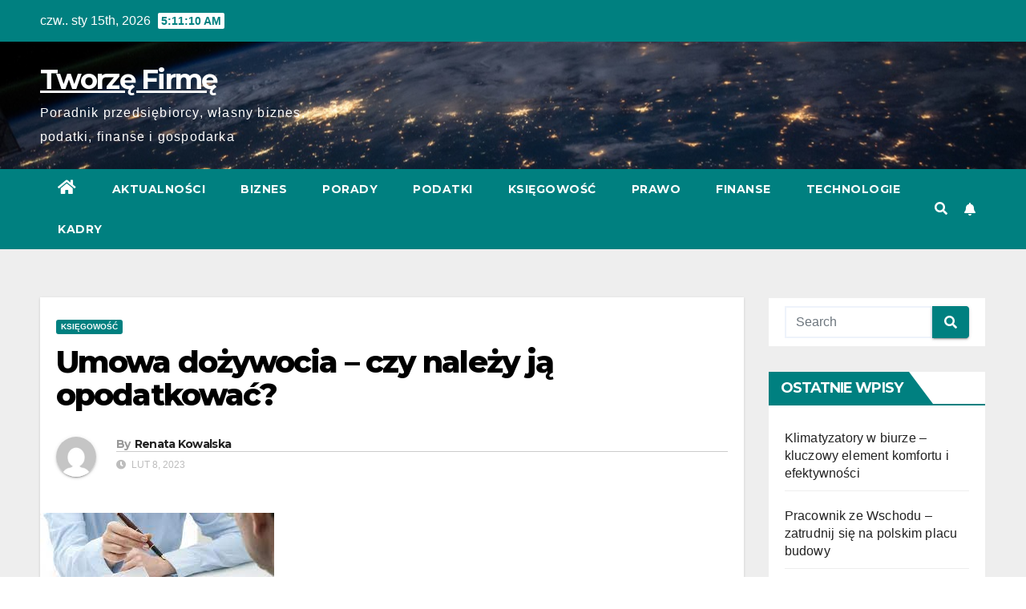

--- FILE ---
content_type: text/html; charset=UTF-8
request_url: https://tworzefirme.pl/2023/02/08/umowa-dozywocia-czy-nalezy-ja-opodatkowac/
body_size: 16399
content:
<!DOCTYPE html>
<html lang="pl-PL">
<head>
<meta charset="UTF-8">
<meta name="viewport" content="width=device-width, initial-scale=1">
<link rel="profile" href="https://gmpg.org/xfn/11">
<meta name='robots' content='index, follow, max-image-preview:large, max-snippet:-1, max-video-preview:-1' />

	<!-- This site is optimized with the Yoast SEO plugin v19.13 - https://yoast.com/wordpress/plugins/seo/ -->
	<title>Umowa dożywocia - czy należy ją opodatkować? - Tworzę Firmę</title>
	<link rel="canonical" href="https://tworzefirme.pl/2023/02/08/umowa-dozywocia-czy-nalezy-ja-opodatkowac/" />
	<meta property="og:locale" content="pl_PL" />
	<meta property="og:type" content="article" />
	<meta property="og:title" content="Umowa dożywocia - czy należy ją opodatkować? - Tworzę Firmę" />
	<meta property="og:description" content="Umowa dożywocia to umowa cywilno-prawna, w której jedna strona zobowiązuje się do oddania swojego majątku na rzecz drugiej strony w zamian za opiekę i utrzymanie w okresie dożywocia. Umowa dożywocia jest często używana w przypadku, gdy osoba starsza chce zabezpieczyć swoje potrzeby życiowe i zapewnić sobie opiekę w podeszłym wieku. W ramach umowy dożywocia osoba [&hellip;]" />
	<meta property="og:url" content="https://tworzefirme.pl/2023/02/08/umowa-dozywocia-czy-nalezy-ja-opodatkowac/" />
	<meta property="og:site_name" content="Tworzę Firmę" />
	<meta property="article:published_time" content="2023-02-08T11:13:27+00:00" />
	<meta property="article:modified_time" content="2023-02-08T11:13:29+00:00" />
	<meta property="og:image" content="https://tworzefirme.pl/wp-content/uploads/2023/01/umowa-1.jpg" />
	<meta property="og:image:width" content="292" />
	<meta property="og:image:height" content="173" />
	<meta property="og:image:type" content="image/jpeg" />
	<meta name="author" content="Renata Kowalska" />
	<meta name="twitter:card" content="summary_large_image" />
	<meta name="twitter:label1" content="Napisane przez" />
	<meta name="twitter:data1" content="Renata Kowalska" />
	<meta name="twitter:label2" content="Szacowany czas czytania" />
	<meta name="twitter:data2" content="3 minuty" />
	<script type="application/ld+json" class="yoast-schema-graph">{"@context":"https://schema.org","@graph":[{"@type":"WebPage","@id":"https://tworzefirme.pl/2023/02/08/umowa-dozywocia-czy-nalezy-ja-opodatkowac/","url":"https://tworzefirme.pl/2023/02/08/umowa-dozywocia-czy-nalezy-ja-opodatkowac/","name":"Umowa dożywocia - czy należy ją opodatkować? - Tworzę Firmę","isPartOf":{"@id":"https://tworzefirme.pl/#website"},"primaryImageOfPage":{"@id":"https://tworzefirme.pl/2023/02/08/umowa-dozywocia-czy-nalezy-ja-opodatkowac/#primaryimage"},"image":{"@id":"https://tworzefirme.pl/2023/02/08/umowa-dozywocia-czy-nalezy-ja-opodatkowac/#primaryimage"},"thumbnailUrl":"https://i0.wp.com/tworzefirme.pl/wp-content/uploads/2023/01/umowa-1.jpg?fit=292%2C173&ssl=1","datePublished":"2023-02-08T11:13:27+00:00","dateModified":"2023-02-08T11:13:29+00:00","author":{"@id":"https://tworzefirme.pl/#/schema/person/18f61b1fbeb58abad487f6cbb6774cb3"},"breadcrumb":{"@id":"https://tworzefirme.pl/2023/02/08/umowa-dozywocia-czy-nalezy-ja-opodatkowac/#breadcrumb"},"inLanguage":"pl-PL","potentialAction":[{"@type":"ReadAction","target":["https://tworzefirme.pl/2023/02/08/umowa-dozywocia-czy-nalezy-ja-opodatkowac/"]}]},{"@type":"ImageObject","inLanguage":"pl-PL","@id":"https://tworzefirme.pl/2023/02/08/umowa-dozywocia-czy-nalezy-ja-opodatkowac/#primaryimage","url":"https://i0.wp.com/tworzefirme.pl/wp-content/uploads/2023/01/umowa-1.jpg?fit=292%2C173&ssl=1","contentUrl":"https://i0.wp.com/tworzefirme.pl/wp-content/uploads/2023/01/umowa-1.jpg?fit=292%2C173&ssl=1","width":292,"height":173},{"@type":"BreadcrumbList","@id":"https://tworzefirme.pl/2023/02/08/umowa-dozywocia-czy-nalezy-ja-opodatkowac/#breadcrumb","itemListElement":[{"@type":"ListItem","position":1,"name":"Strona główna","item":"https://tworzefirme.pl/"},{"@type":"ListItem","position":2,"name":"Umowa dożywocia &#8211; czy należy ją opodatkować?"}]},{"@type":"WebSite","@id":"https://tworzefirme.pl/#website","url":"https://tworzefirme.pl/","name":"Tworzę Firmę","description":"Poradnik przedsiębiorcy, własny biznes, podatki, finanse i gospodarka","potentialAction":[{"@type":"SearchAction","target":{"@type":"EntryPoint","urlTemplate":"https://tworzefirme.pl/?s={search_term_string}"},"query-input":"required name=search_term_string"}],"inLanguage":"pl-PL"},{"@type":"Person","@id":"https://tworzefirme.pl/#/schema/person/18f61b1fbeb58abad487f6cbb6774cb3","name":"Renata Kowalska","image":{"@type":"ImageObject","inLanguage":"pl-PL","@id":"https://tworzefirme.pl/#/schema/person/image/","url":"https://secure.gravatar.com/avatar/224eaefadaa3df7e231e801e6bafc5c8?s=96&d=mm&r=g","contentUrl":"https://secure.gravatar.com/avatar/224eaefadaa3df7e231e801e6bafc5c8?s=96&d=mm&r=g","caption":"Renata Kowalska"},"sameAs":["https://tworzefirme.pl/"],"url":"https://tworzefirme.pl/author/renata-kowalska/"}]}</script>
	<!-- / Yoast SEO plugin. -->


<link rel='dns-prefetch' href='//fonts.googleapis.com' />
<link rel='dns-prefetch' href='//i0.wp.com' />
<link rel='dns-prefetch' href='//c0.wp.com' />
<link rel="alternate" type="application/rss+xml" title="Tworzę Firmę &raquo; Kanał z wpisami" href="https://tworzefirme.pl/feed/" />
<link rel="alternate" type="application/rss+xml" title="Tworzę Firmę &raquo; Kanał z komentarzami" href="https://tworzefirme.pl/comments/feed/" />
<link rel="alternate" type="application/rss+xml" title="Tworzę Firmę &raquo; Umowa dożywocia &#8211; czy należy ją opodatkować? Kanał z komentarzami" href="https://tworzefirme.pl/2023/02/08/umowa-dozywocia-czy-nalezy-ja-opodatkowac/feed/" />
<script type="text/javascript">
window._wpemojiSettings = {"baseUrl":"https:\/\/s.w.org\/images\/core\/emoji\/14.0.0\/72x72\/","ext":".png","svgUrl":"https:\/\/s.w.org\/images\/core\/emoji\/14.0.0\/svg\/","svgExt":".svg","source":{"concatemoji":"https:\/\/tworzefirme.pl\/wp-includes\/js\/wp-emoji-release.min.js?ver=6.3.2"}};
/*! This file is auto-generated */
!function(i,n){var o,s,e;function c(e){try{var t={supportTests:e,timestamp:(new Date).valueOf()};sessionStorage.setItem(o,JSON.stringify(t))}catch(e){}}function p(e,t,n){e.clearRect(0,0,e.canvas.width,e.canvas.height),e.fillText(t,0,0);var t=new Uint32Array(e.getImageData(0,0,e.canvas.width,e.canvas.height).data),r=(e.clearRect(0,0,e.canvas.width,e.canvas.height),e.fillText(n,0,0),new Uint32Array(e.getImageData(0,0,e.canvas.width,e.canvas.height).data));return t.every(function(e,t){return e===r[t]})}function u(e,t,n){switch(t){case"flag":return n(e,"\ud83c\udff3\ufe0f\u200d\u26a7\ufe0f","\ud83c\udff3\ufe0f\u200b\u26a7\ufe0f")?!1:!n(e,"\ud83c\uddfa\ud83c\uddf3","\ud83c\uddfa\u200b\ud83c\uddf3")&&!n(e,"\ud83c\udff4\udb40\udc67\udb40\udc62\udb40\udc65\udb40\udc6e\udb40\udc67\udb40\udc7f","\ud83c\udff4\u200b\udb40\udc67\u200b\udb40\udc62\u200b\udb40\udc65\u200b\udb40\udc6e\u200b\udb40\udc67\u200b\udb40\udc7f");case"emoji":return!n(e,"\ud83e\udef1\ud83c\udffb\u200d\ud83e\udef2\ud83c\udfff","\ud83e\udef1\ud83c\udffb\u200b\ud83e\udef2\ud83c\udfff")}return!1}function f(e,t,n){var r="undefined"!=typeof WorkerGlobalScope&&self instanceof WorkerGlobalScope?new OffscreenCanvas(300,150):i.createElement("canvas"),a=r.getContext("2d",{willReadFrequently:!0}),o=(a.textBaseline="top",a.font="600 32px Arial",{});return e.forEach(function(e){o[e]=t(a,e,n)}),o}function t(e){var t=i.createElement("script");t.src=e,t.defer=!0,i.head.appendChild(t)}"undefined"!=typeof Promise&&(o="wpEmojiSettingsSupports",s=["flag","emoji"],n.supports={everything:!0,everythingExceptFlag:!0},e=new Promise(function(e){i.addEventListener("DOMContentLoaded",e,{once:!0})}),new Promise(function(t){var n=function(){try{var e=JSON.parse(sessionStorage.getItem(o));if("object"==typeof e&&"number"==typeof e.timestamp&&(new Date).valueOf()<e.timestamp+604800&&"object"==typeof e.supportTests)return e.supportTests}catch(e){}return null}();if(!n){if("undefined"!=typeof Worker&&"undefined"!=typeof OffscreenCanvas&&"undefined"!=typeof URL&&URL.createObjectURL&&"undefined"!=typeof Blob)try{var e="postMessage("+f.toString()+"("+[JSON.stringify(s),u.toString(),p.toString()].join(",")+"));",r=new Blob([e],{type:"text/javascript"}),a=new Worker(URL.createObjectURL(r),{name:"wpTestEmojiSupports"});return void(a.onmessage=function(e){c(n=e.data),a.terminate(),t(n)})}catch(e){}c(n=f(s,u,p))}t(n)}).then(function(e){for(var t in e)n.supports[t]=e[t],n.supports.everything=n.supports.everything&&n.supports[t],"flag"!==t&&(n.supports.everythingExceptFlag=n.supports.everythingExceptFlag&&n.supports[t]);n.supports.everythingExceptFlag=n.supports.everythingExceptFlag&&!n.supports.flag,n.DOMReady=!1,n.readyCallback=function(){n.DOMReady=!0}}).then(function(){return e}).then(function(){var e;n.supports.everything||(n.readyCallback(),(e=n.source||{}).concatemoji?t(e.concatemoji):e.wpemoji&&e.twemoji&&(t(e.twemoji),t(e.wpemoji)))}))}((window,document),window._wpemojiSettings);
</script>
<style type="text/css">
img.wp-smiley,
img.emoji {
	display: inline !important;
	border: none !important;
	box-shadow: none !important;
	height: 1em !important;
	width: 1em !important;
	margin: 0 0.07em !important;
	vertical-align: -0.1em !important;
	background: none !important;
	padding: 0 !important;
}
</style>
	<link rel='stylesheet' id='wp-block-library-css' href='https://c0.wp.com/c/6.3.2/wp-includes/css/dist/block-library/style.min.css' type='text/css' media='all' />
<style id='wp-block-library-inline-css' type='text/css'>
.has-text-align-justify{text-align:justify;}
</style>
<link rel='stylesheet' id='mediaelement-css' href='https://c0.wp.com/c/6.3.2/wp-includes/js/mediaelement/mediaelementplayer-legacy.min.css' type='text/css' media='all' />
<link rel='stylesheet' id='wp-mediaelement-css' href='https://c0.wp.com/c/6.3.2/wp-includes/js/mediaelement/wp-mediaelement.min.css' type='text/css' media='all' />
<style id='classic-theme-styles-inline-css' type='text/css'>
/*! This file is auto-generated */
.wp-block-button__link{color:#fff;background-color:#32373c;border-radius:9999px;box-shadow:none;text-decoration:none;padding:calc(.667em + 2px) calc(1.333em + 2px);font-size:1.125em}.wp-block-file__button{background:#32373c;color:#fff;text-decoration:none}
</style>
<style id='global-styles-inline-css' type='text/css'>
body{--wp--preset--color--black: #000000;--wp--preset--color--cyan-bluish-gray: #abb8c3;--wp--preset--color--white: #ffffff;--wp--preset--color--pale-pink: #f78da7;--wp--preset--color--vivid-red: #cf2e2e;--wp--preset--color--luminous-vivid-orange: #ff6900;--wp--preset--color--luminous-vivid-amber: #fcb900;--wp--preset--color--light-green-cyan: #7bdcb5;--wp--preset--color--vivid-green-cyan: #00d084;--wp--preset--color--pale-cyan-blue: #8ed1fc;--wp--preset--color--vivid-cyan-blue: #0693e3;--wp--preset--color--vivid-purple: #9b51e0;--wp--preset--gradient--vivid-cyan-blue-to-vivid-purple: linear-gradient(135deg,rgba(6,147,227,1) 0%,rgb(155,81,224) 100%);--wp--preset--gradient--light-green-cyan-to-vivid-green-cyan: linear-gradient(135deg,rgb(122,220,180) 0%,rgb(0,208,130) 100%);--wp--preset--gradient--luminous-vivid-amber-to-luminous-vivid-orange: linear-gradient(135deg,rgba(252,185,0,1) 0%,rgba(255,105,0,1) 100%);--wp--preset--gradient--luminous-vivid-orange-to-vivid-red: linear-gradient(135deg,rgba(255,105,0,1) 0%,rgb(207,46,46) 100%);--wp--preset--gradient--very-light-gray-to-cyan-bluish-gray: linear-gradient(135deg,rgb(238,238,238) 0%,rgb(169,184,195) 100%);--wp--preset--gradient--cool-to-warm-spectrum: linear-gradient(135deg,rgb(74,234,220) 0%,rgb(151,120,209) 20%,rgb(207,42,186) 40%,rgb(238,44,130) 60%,rgb(251,105,98) 80%,rgb(254,248,76) 100%);--wp--preset--gradient--blush-light-purple: linear-gradient(135deg,rgb(255,206,236) 0%,rgb(152,150,240) 100%);--wp--preset--gradient--blush-bordeaux: linear-gradient(135deg,rgb(254,205,165) 0%,rgb(254,45,45) 50%,rgb(107,0,62) 100%);--wp--preset--gradient--luminous-dusk: linear-gradient(135deg,rgb(255,203,112) 0%,rgb(199,81,192) 50%,rgb(65,88,208) 100%);--wp--preset--gradient--pale-ocean: linear-gradient(135deg,rgb(255,245,203) 0%,rgb(182,227,212) 50%,rgb(51,167,181) 100%);--wp--preset--gradient--electric-grass: linear-gradient(135deg,rgb(202,248,128) 0%,rgb(113,206,126) 100%);--wp--preset--gradient--midnight: linear-gradient(135deg,rgb(2,3,129) 0%,rgb(40,116,252) 100%);--wp--preset--font-size--small: 13px;--wp--preset--font-size--medium: 20px;--wp--preset--font-size--large: 36px;--wp--preset--font-size--x-large: 42px;--wp--preset--spacing--20: 0.44rem;--wp--preset--spacing--30: 0.67rem;--wp--preset--spacing--40: 1rem;--wp--preset--spacing--50: 1.5rem;--wp--preset--spacing--60: 2.25rem;--wp--preset--spacing--70: 3.38rem;--wp--preset--spacing--80: 5.06rem;--wp--preset--shadow--natural: 6px 6px 9px rgba(0, 0, 0, 0.2);--wp--preset--shadow--deep: 12px 12px 50px rgba(0, 0, 0, 0.4);--wp--preset--shadow--sharp: 6px 6px 0px rgba(0, 0, 0, 0.2);--wp--preset--shadow--outlined: 6px 6px 0px -3px rgba(255, 255, 255, 1), 6px 6px rgba(0, 0, 0, 1);--wp--preset--shadow--crisp: 6px 6px 0px rgba(0, 0, 0, 1);}:where(.is-layout-flex){gap: 0.5em;}:where(.is-layout-grid){gap: 0.5em;}body .is-layout-flow > .alignleft{float: left;margin-inline-start: 0;margin-inline-end: 2em;}body .is-layout-flow > .alignright{float: right;margin-inline-start: 2em;margin-inline-end: 0;}body .is-layout-flow > .aligncenter{margin-left: auto !important;margin-right: auto !important;}body .is-layout-constrained > .alignleft{float: left;margin-inline-start: 0;margin-inline-end: 2em;}body .is-layout-constrained > .alignright{float: right;margin-inline-start: 2em;margin-inline-end: 0;}body .is-layout-constrained > .aligncenter{margin-left: auto !important;margin-right: auto !important;}body .is-layout-constrained > :where(:not(.alignleft):not(.alignright):not(.alignfull)){max-width: var(--wp--style--global--content-size);margin-left: auto !important;margin-right: auto !important;}body .is-layout-constrained > .alignwide{max-width: var(--wp--style--global--wide-size);}body .is-layout-flex{display: flex;}body .is-layout-flex{flex-wrap: wrap;align-items: center;}body .is-layout-flex > *{margin: 0;}body .is-layout-grid{display: grid;}body .is-layout-grid > *{margin: 0;}:where(.wp-block-columns.is-layout-flex){gap: 2em;}:where(.wp-block-columns.is-layout-grid){gap: 2em;}:where(.wp-block-post-template.is-layout-flex){gap: 1.25em;}:where(.wp-block-post-template.is-layout-grid){gap: 1.25em;}.has-black-color{color: var(--wp--preset--color--black) !important;}.has-cyan-bluish-gray-color{color: var(--wp--preset--color--cyan-bluish-gray) !important;}.has-white-color{color: var(--wp--preset--color--white) !important;}.has-pale-pink-color{color: var(--wp--preset--color--pale-pink) !important;}.has-vivid-red-color{color: var(--wp--preset--color--vivid-red) !important;}.has-luminous-vivid-orange-color{color: var(--wp--preset--color--luminous-vivid-orange) !important;}.has-luminous-vivid-amber-color{color: var(--wp--preset--color--luminous-vivid-amber) !important;}.has-light-green-cyan-color{color: var(--wp--preset--color--light-green-cyan) !important;}.has-vivid-green-cyan-color{color: var(--wp--preset--color--vivid-green-cyan) !important;}.has-pale-cyan-blue-color{color: var(--wp--preset--color--pale-cyan-blue) !important;}.has-vivid-cyan-blue-color{color: var(--wp--preset--color--vivid-cyan-blue) !important;}.has-vivid-purple-color{color: var(--wp--preset--color--vivid-purple) !important;}.has-black-background-color{background-color: var(--wp--preset--color--black) !important;}.has-cyan-bluish-gray-background-color{background-color: var(--wp--preset--color--cyan-bluish-gray) !important;}.has-white-background-color{background-color: var(--wp--preset--color--white) !important;}.has-pale-pink-background-color{background-color: var(--wp--preset--color--pale-pink) !important;}.has-vivid-red-background-color{background-color: var(--wp--preset--color--vivid-red) !important;}.has-luminous-vivid-orange-background-color{background-color: var(--wp--preset--color--luminous-vivid-orange) !important;}.has-luminous-vivid-amber-background-color{background-color: var(--wp--preset--color--luminous-vivid-amber) !important;}.has-light-green-cyan-background-color{background-color: var(--wp--preset--color--light-green-cyan) !important;}.has-vivid-green-cyan-background-color{background-color: var(--wp--preset--color--vivid-green-cyan) !important;}.has-pale-cyan-blue-background-color{background-color: var(--wp--preset--color--pale-cyan-blue) !important;}.has-vivid-cyan-blue-background-color{background-color: var(--wp--preset--color--vivid-cyan-blue) !important;}.has-vivid-purple-background-color{background-color: var(--wp--preset--color--vivid-purple) !important;}.has-black-border-color{border-color: var(--wp--preset--color--black) !important;}.has-cyan-bluish-gray-border-color{border-color: var(--wp--preset--color--cyan-bluish-gray) !important;}.has-white-border-color{border-color: var(--wp--preset--color--white) !important;}.has-pale-pink-border-color{border-color: var(--wp--preset--color--pale-pink) !important;}.has-vivid-red-border-color{border-color: var(--wp--preset--color--vivid-red) !important;}.has-luminous-vivid-orange-border-color{border-color: var(--wp--preset--color--luminous-vivid-orange) !important;}.has-luminous-vivid-amber-border-color{border-color: var(--wp--preset--color--luminous-vivid-amber) !important;}.has-light-green-cyan-border-color{border-color: var(--wp--preset--color--light-green-cyan) !important;}.has-vivid-green-cyan-border-color{border-color: var(--wp--preset--color--vivid-green-cyan) !important;}.has-pale-cyan-blue-border-color{border-color: var(--wp--preset--color--pale-cyan-blue) !important;}.has-vivid-cyan-blue-border-color{border-color: var(--wp--preset--color--vivid-cyan-blue) !important;}.has-vivid-purple-border-color{border-color: var(--wp--preset--color--vivid-purple) !important;}.has-vivid-cyan-blue-to-vivid-purple-gradient-background{background: var(--wp--preset--gradient--vivid-cyan-blue-to-vivid-purple) !important;}.has-light-green-cyan-to-vivid-green-cyan-gradient-background{background: var(--wp--preset--gradient--light-green-cyan-to-vivid-green-cyan) !important;}.has-luminous-vivid-amber-to-luminous-vivid-orange-gradient-background{background: var(--wp--preset--gradient--luminous-vivid-amber-to-luminous-vivid-orange) !important;}.has-luminous-vivid-orange-to-vivid-red-gradient-background{background: var(--wp--preset--gradient--luminous-vivid-orange-to-vivid-red) !important;}.has-very-light-gray-to-cyan-bluish-gray-gradient-background{background: var(--wp--preset--gradient--very-light-gray-to-cyan-bluish-gray) !important;}.has-cool-to-warm-spectrum-gradient-background{background: var(--wp--preset--gradient--cool-to-warm-spectrum) !important;}.has-blush-light-purple-gradient-background{background: var(--wp--preset--gradient--blush-light-purple) !important;}.has-blush-bordeaux-gradient-background{background: var(--wp--preset--gradient--blush-bordeaux) !important;}.has-luminous-dusk-gradient-background{background: var(--wp--preset--gradient--luminous-dusk) !important;}.has-pale-ocean-gradient-background{background: var(--wp--preset--gradient--pale-ocean) !important;}.has-electric-grass-gradient-background{background: var(--wp--preset--gradient--electric-grass) !important;}.has-midnight-gradient-background{background: var(--wp--preset--gradient--midnight) !important;}.has-small-font-size{font-size: var(--wp--preset--font-size--small) !important;}.has-medium-font-size{font-size: var(--wp--preset--font-size--medium) !important;}.has-large-font-size{font-size: var(--wp--preset--font-size--large) !important;}.has-x-large-font-size{font-size: var(--wp--preset--font-size--x-large) !important;}
.wp-block-navigation a:where(:not(.wp-element-button)){color: inherit;}
:where(.wp-block-post-template.is-layout-flex){gap: 1.25em;}:where(.wp-block-post-template.is-layout-grid){gap: 1.25em;}
:where(.wp-block-columns.is-layout-flex){gap: 2em;}:where(.wp-block-columns.is-layout-grid){gap: 2em;}
.wp-block-pullquote{font-size: 1.5em;line-height: 1.6;}
</style>
<link rel='stylesheet' id='newsup-fonts-css' href='//fonts.googleapis.com/css?family=Montserrat%3A400%2C500%2C700%2C800%7CWork%2BSans%3A300%2C400%2C500%2C600%2C700%2C800%2C900%26display%3Dswap&#038;subset=latin%2Clatin-ext' type='text/css' media='all' />
<link rel='stylesheet' id='bootstrap-css' href='https://tworzefirme.pl/wp-content/themes/newsup/css/bootstrap.css?ver=6.3.2' type='text/css' media='all' />
<link rel='stylesheet' id='newsup-style-css' href='https://tworzefirme.pl/wp-content/themes/newspaperex/style.css?ver=6.3.2' type='text/css' media='all' />
<link rel='stylesheet' id='font-awesome-5-all-css' href='https://tworzefirme.pl/wp-content/themes/newsup/css/font-awesome/css/all.min.css?ver=6.3.2' type='text/css' media='all' />
<link rel='stylesheet' id='font-awesome-4-shim-css' href='https://tworzefirme.pl/wp-content/themes/newsup/css/font-awesome/css/v4-shims.min.css?ver=6.3.2' type='text/css' media='all' />
<link rel='stylesheet' id='owl-carousel-css' href='https://tworzefirme.pl/wp-content/themes/newsup/css/owl.carousel.css?ver=6.3.2' type='text/css' media='all' />
<link rel='stylesheet' id='smartmenus-css' href='https://tworzefirme.pl/wp-content/themes/newsup/css/jquery.smartmenus.bootstrap.css?ver=6.3.2' type='text/css' media='all' />
<link rel='stylesheet' id='newsup-style-parent-css' href='https://tworzefirme.pl/wp-content/themes/newsup/style.css?ver=6.3.2' type='text/css' media='all' />
<link rel='stylesheet' id='newspaperex-style-css' href='https://tworzefirme.pl/wp-content/themes/newspaperex/style.css?ver=1.0' type='text/css' media='all' />
<link rel='stylesheet' id='newspaperex-default-css-css' href='https://tworzefirme.pl/wp-content/themes/newspaperex/css/colors/default.css?ver=6.3.2' type='text/css' media='all' />
<link rel='stylesheet' id='jetpack_css-css' href='https://c0.wp.com/p/jetpack/11.6.1/css/jetpack.css' type='text/css' media='all' />
<script type='text/javascript' id='jetpack_related-posts-js-extra'>
/* <![CDATA[ */
var related_posts_js_options = {"post_heading":"h4"};
/* ]]> */
</script>
<script type='text/javascript' src='https://c0.wp.com/p/jetpack/11.6.1/_inc/build/related-posts/related-posts.min.js' id='jetpack_related-posts-js'></script>
<script type='text/javascript' src='https://c0.wp.com/c/6.3.2/wp-includes/js/jquery/jquery.min.js' id='jquery-core-js'></script>
<script type='text/javascript' src='https://c0.wp.com/c/6.3.2/wp-includes/js/jquery/jquery-migrate.min.js' id='jquery-migrate-js'></script>
<script type='text/javascript' src='https://tworzefirme.pl/wp-content/themes/newsup/js/navigation.js?ver=6.3.2' id='newsup-navigation-js'></script>
<script type='text/javascript' src='https://tworzefirme.pl/wp-content/themes/newsup/js/bootstrap.js?ver=6.3.2' id='bootstrap-js'></script>
<script type='text/javascript' src='https://tworzefirme.pl/wp-content/themes/newsup/js/owl.carousel.min.js?ver=6.3.2' id='owl-carousel-min-js'></script>
<script type='text/javascript' src='https://tworzefirme.pl/wp-content/themes/newsup/js/jquery.smartmenus.js?ver=6.3.2' id='smartmenus-js-js'></script>
<script type='text/javascript' src='https://tworzefirme.pl/wp-content/themes/newsup/js/jquery.smartmenus.bootstrap.js?ver=6.3.2' id='bootstrap-smartmenus-js-js'></script>
<script type='text/javascript' src='https://tworzefirme.pl/wp-content/themes/newsup/js/jquery.marquee.js?ver=6.3.2' id='newsup-marquee-js-js'></script>
<script type='text/javascript' src='https://tworzefirme.pl/wp-content/themes/newsup/js/main.js?ver=6.3.2' id='newsup-main-js-js'></script>
<link rel="https://api.w.org/" href="https://tworzefirme.pl/wp-json/" /><link rel="alternate" type="application/json" href="https://tworzefirme.pl/wp-json/wp/v2/posts/2862" /><link rel="EditURI" type="application/rsd+xml" title="RSD" href="https://tworzefirme.pl/xmlrpc.php?rsd" />
<meta name="generator" content="WordPress 6.3.2" />
<link rel='shortlink' href='https://tworzefirme.pl/?p=2862' />
<link rel="alternate" type="application/json+oembed" href="https://tworzefirme.pl/wp-json/oembed/1.0/embed?url=https%3A%2F%2Ftworzefirme.pl%2F2023%2F02%2F08%2Fumowa-dozywocia-czy-nalezy-ja-opodatkowac%2F" />
<link rel="alternate" type="text/xml+oembed" href="https://tworzefirme.pl/wp-json/oembed/1.0/embed?url=https%3A%2F%2Ftworzefirme.pl%2F2023%2F02%2F08%2Fumowa-dozywocia-czy-nalezy-ja-opodatkowac%2F&#038;format=xml" />
<!-- Google tag (gtag.js) -->
<script async src="https://www.googletagmanager.com/gtag/js?id=G-NKPWMDTE7X"></script>
<script>
  window.dataLayer = window.dataLayer || [];
  function gtag(){dataLayer.push(arguments);}
  gtag('js', new Date());

  gtag('config', 'G-NKPWMDTE7X');
</script>	<style>img#wpstats{display:none}</style>
		<link rel="pingback" href="https://tworzefirme.pl/xmlrpc.php"><style type="text/css" id="custom-background-css">
    .wrapper { background-color: #eee; }
</style>
<style type="text/css">.recentcomments a{display:inline !important;padding:0 !important;margin:0 !important;}</style><meta name="redi-version" content="1.1.3" />    <style type="text/css">
            body .site-title a,
        body .site-description {
            color: ##143745;
        }

        .site-branding-text .site-title a {
                font-size: px;
            }

            @media only screen and (max-width: 640px) {
                .site-branding-text .site-title a {
                    font-size: 40px;

                }
            }

            @media only screen and (max-width: 375px) {
                .site-branding-text .site-title a {
                    font-size: 32px;

                }
            }

        </style>
    <link rel="icon" href="https://i0.wp.com/tworzefirme.pl/wp-content/uploads/2023/01/cropped-tworzefirme.pl-logo.jpg?fit=32%2C32&#038;ssl=1" sizes="32x32" />
<link rel="icon" href="https://i0.wp.com/tworzefirme.pl/wp-content/uploads/2023/01/cropped-tworzefirme.pl-logo.jpg?fit=192%2C192&#038;ssl=1" sizes="192x192" />
<link rel="apple-touch-icon" href="https://i0.wp.com/tworzefirme.pl/wp-content/uploads/2023/01/cropped-tworzefirme.pl-logo.jpg?fit=180%2C180&#038;ssl=1" />
<meta name="msapplication-TileImage" content="https://i0.wp.com/tworzefirme.pl/wp-content/uploads/2023/01/cropped-tworzefirme.pl-logo.jpg?fit=270%2C270&#038;ssl=1" />
</head>
<body class="post-template-default single single-post postid-2862 single-format-standard wp-embed-responsive  ta-hide-date-author-in-list" >
<div id="page" class="site">
<a class="skip-link screen-reader-text" href="#content">
Skip to content</a>
    <div class="wrapper" id="custom-background-css">
        <header class="mg-headwidget">
            <!--==================== TOP BAR ====================-->
            <div class="mg-head-detail hidden-xs">
    <div class="container-fluid">
        <div class="row">
                        <div class="col-md-6 col-xs-12">
                <ul class="info-left">
                            <li>czw.. sty 15th, 2026             <span  id="time" class="time"></span>
                    
        </li>
                    </ul>

                           </div>


                        <div class="col-md-6 col-xs-12">
                <ul class="mg-social info-right">
                    
                                                                                                                                      
                                      </ul>
            </div>
                    </div>
    </div>
</div>
            <div class="clearfix"></div>
                        <div class="mg-nav-widget-area-back" style='background-image: url("https://tworzefirme.pl/wp-content/themes/newspaperex/images/head-back.jpg" );'>
                        <div class="overlay">
              <div class="inner"  style="background-color:;" > 
                <div class="container-fluid">
                    <div class="mg-nav-widget-area">
                        <div class="row align-items-center">
                                                        <div class="col-md-4 col-sm-4">
                                                              <div class="navbar-header">
                                 <div class="site-branding-text">                                <p class="site-title"> <a href="https://tworzefirme.pl/" rel="home">Tworzę Firmę</a></p>
                                                                <p class="site-description">Poradnik przedsiębiorcy, własny biznes, podatki, finanse i gospodarka</p>
                                </div>
                                                              </div>
                            </div>
                                                   </div>
                    </div>
                </div>
              </div>
              </div>
          </div>
    <div class="mg-menu-full">
      <nav class="navbar navbar-expand-lg navbar-wp">
        <div class="container-fluid flex-row">
          <!-- Right nav -->
              <div class="m-header pl-3 ml-auto my-2 my-lg-0 position-relative align-items-center">
                                    <a class="mobilehomebtn" href="https://tworzefirme.pl"><span class="fa fa-home"></span></a>
                  
                                    <!-- Search -->
                  <div class="dropdown ml-auto show mg-search-box pr-3">
                      <a class="dropdown-toggle msearch ml-auto" href="#" role="button" id="dropdownMenuLink" data-toggle="dropdown" aria-haspopup="true" aria-expanded="false">
                          <i class="fa fa-search"></i>
                      </a>
                      <div class="dropdown-menu searchinner" aria-labelledby="dropdownMenuLink">
                        <form role="search" method="get" id="searchform" action="https://tworzefirme.pl/">
  <div class="input-group">
    <input type="search" class="form-control" placeholder="Search" value="" name="s" />
    <span class="input-group-btn btn-default">
    <button type="submit" class="btn"> <i class="fas fa-search"></i> </button>
    </span> </div>
</form>                      </div>
                  </div>
                    <!-- /Search -->
                                    <!-- Subscribe Button -->
                  <a href="#"  target="_blank"   class="btn-bell btn-theme mx-2"><i class="fa fa-bell"></i></a>
                <!-- /Subscribe Button -->
                                    <!-- navbar-toggle -->
                  <button class="navbar-toggler" type="button" data-toggle="collapse" data-target="#navbar-wp" aria-controls="navbarSupportedContent" aria-expanded="false" aria-label="Toggle navigation">
                    <i class="fa fa-bars"></i>
                  </button>
                  <!-- /navbar-toggle -->
              </div>
              <!-- /Right nav --> 
    
            <div class="collapse navbar-collapse" id="navbar-wp">
              <div class="d-md-block">
            <ul id="menu-menu-glowne-pl" class="nav navbar-nav mr-auto"><li class="active home"><a class="homebtn" href="https://tworzefirme.pl"><span class='fas fa-home'></span></a></li><li id="menu-item-305" class="menu-item menu-item-type-taxonomy menu-item-object-category menu-item-305"><a class="nav-link" title="Aktualności" href="https://tworzefirme.pl/category/aktualnosci/">Aktualności</a></li>
<li id="menu-item-306" class="menu-item menu-item-type-taxonomy menu-item-object-category menu-item-306"><a class="nav-link" title="Biznes" href="https://tworzefirme.pl/category/biznes/">Biznes</a></li>
<li id="menu-item-307" class="menu-item menu-item-type-taxonomy menu-item-object-category menu-item-307"><a class="nav-link" title="Porady" href="https://tworzefirme.pl/category/porady/">Porady</a></li>
<li id="menu-item-308" class="menu-item menu-item-type-taxonomy menu-item-object-category menu-item-308"><a class="nav-link" title="Podatki" href="https://tworzefirme.pl/category/podatki/">Podatki</a></li>
<li id="menu-item-309" class="menu-item menu-item-type-taxonomy menu-item-object-category current-post-ancestor current-menu-parent current-post-parent menu-item-309"><a class="nav-link" title="Księgowość" href="https://tworzefirme.pl/category/ksiegowosc/">Księgowość</a></li>
<li id="menu-item-310" class="menu-item menu-item-type-taxonomy menu-item-object-category menu-item-310"><a class="nav-link" title="Prawo" href="https://tworzefirme.pl/category/prawo/">Prawo</a></li>
<li id="menu-item-311" class="menu-item menu-item-type-taxonomy menu-item-object-category menu-item-311"><a class="nav-link" title="Finanse" href="https://tworzefirme.pl/category/finanse/">Finanse</a></li>
<li id="menu-item-312" class="menu-item menu-item-type-taxonomy menu-item-object-category menu-item-312"><a class="nav-link" title="Technologie" href="https://tworzefirme.pl/category/technologie/">Technologie</a></li>
<li id="menu-item-313" class="menu-item menu-item-type-taxonomy menu-item-object-category menu-item-313"><a class="nav-link" title="Kadry" href="https://tworzefirme.pl/category/kadry/">Kadry</a></li>
</ul>          </div>    
            </div>

          <!-- Right nav -->
              <div class="d-none d-lg-block pl-3 ml-auto my-2 my-lg-0 position-relative align-items-center">
                                  <!-- Search -->
                  <div class="dropdown show mg-search-box pr-2">
                      <a class="dropdown-toggle msearch ml-auto" href="#" role="button" id="dropdownMenuLink" data-toggle="dropdown" aria-haspopup="true" aria-expanded="false">
                          <i class="fa fa-search"></i>
                      </a>
                      <div class="dropdown-menu searchinner" aria-labelledby="dropdownMenuLink">
                        <form role="search" method="get" id="searchform" action="https://tworzefirme.pl/">
  <div class="input-group">
    <input type="search" class="form-control" placeholder="Search" value="" name="s" />
    <span class="input-group-btn btn-default">
    <button type="submit" class="btn"> <i class="fas fa-search"></i> </button>
    </span> </div>
</form>                      </div>
                  </div>
              </div>
              <!-- /Search -->
                            <!-- Subscribe Button -->
                <a href="#"  target="_blank"   class="btn-bell btn-theme d-none d-lg-block mx-2"><i class="fa fa-bell"></i></a>
              <!-- /Subscribe Button -->
                            <!-- /Right nav -->  
          </div>
      </nav> <!-- /Navigation -->
    </div>
</header>
<div class="clearfix"></div>
 <!-- =========================
     Page Content Section      
============================== -->
<main id="content">
    <!--container-->
    <div class="container-fluid">
      <!--row-->
      <div class="row">
        <!--col-md-->
                                                <div class="col-md-9">
                    		                  <div class="mg-blog-post-box"> 
              <div class="mg-header">
                                <div class="mg-blog-category"> 
                      <a class="newsup-categories category-color-1" href="https://tworzefirme.pl/category/ksiegowosc/" alt="View all posts in Księgowość"> 
                                 Księgowość
                             </a>                </div>
                                <h1 class="title single"> <a title="Permalink to: Umowa dożywocia &#8211; czy należy ją opodatkować?">
                  Umowa dożywocia &#8211; czy należy ją opodatkować?</a>
                </h1>

                <div class="media mg-info-author-block"> 
                                    <a class="mg-author-pic" href="https://tworzefirme.pl/author/renata-kowalska/"> <img alt='' src='https://secure.gravatar.com/avatar/224eaefadaa3df7e231e801e6bafc5c8?s=150&#038;d=mm&#038;r=g' srcset='https://secure.gravatar.com/avatar/224eaefadaa3df7e231e801e6bafc5c8?s=300&#038;d=mm&#038;r=g 2x' class='avatar avatar-150 photo' height='150' width='150' loading='lazy' decoding='async'/> </a>
                                  <div class="media-body">
                                        <h4 class="media-heading"><span>By</span><a href="https://tworzefirme.pl/author/renata-kowalska/">Renata Kowalska</a></h4>
                                                            <span class="mg-blog-date"><i class="fas fa-clock"></i> 
                      lut 8, 2023</span>
                                      </div>
                </div>
              </div>
              <img width="292" height="173" src="https://tworzefirme.pl/wp-content/uploads/2023/01/umowa-1.jpg" class="img-fluid wp-post-image" alt="" decoding="async" fetchpriority="high" />              <article class="small single">
                
<p>Umowa dożywocia to umowa cywilno-prawna, w której jedna strona zobowiązuje się do oddania swojego majątku na rzecz drugiej strony w zamian za opiekę i utrzymanie w okresie dożywocia. Umowa dożywocia jest często używana w przypadku, gdy osoba starsza chce zabezpieczyć swoje potrzeby życiowe i zapewnić sobie opiekę w podeszłym wieku. W ramach umowy dożywocia osoba starsza oddaje swój majątek na rzecz opiekuna w zamian za zobowiązanie do zapewnienia mu mieszkania, wyżywienia i opieki medycznej przez resztę życia.</p>



<p>Warto zauważyć, że umowa dożywocia jest umową, która podlega szczególnej regulacji prawnej i wymaga formalnego potwierdzenia, aby była ważna i miała moc prawną. Warto skonsultować się z prawnikiem, aby upewnić się, że umowa jest zgodna z prawem i odpowiada potrzebom i interesom stron.</p>



<div class="wp-block-columns is-layout-flex wp-container-5 wp-block-columns-is-layout-flex">
<div class="wp-block-column is-layout-flow wp-block-column-is-layout-flow">
<h2 class="wp-block-heading">Strony naszych partnerów:</h2>



<div class="wp-block-columns is-layout-flex wp-container-3 wp-block-columns-is-layout-flex">
<div class="wp-block-column is-layout-flow wp-block-column-is-layout-flow">
<h4 class="wp-block-heading"><a href="https://clockwork-poznan.pl/">Wirtualne Biuro Poznań</a></h4>



<p><a href="https://wirtualnebiuropoznan.pl/"><strong>Wirtualne Biuro Poznań</strong></a></p>



<p><strong><a href="https://coworkingrynek28.pl/wirtualne-biuro/">Wirtualne Biuro Kraków</a></strong></p>



<h4 class="wp-block-heading"><a href="https://krakow.coworking-centrum.pl/">Wirtualne Biuro Kraków</a></h4>



<h4 class="wp-block-heading"><a href="https://wirtualnebiurowroclaw.pl/">Wirtualne Biuro Wrocław</a></h4>
</div>



<div class="wp-block-column is-layout-flow wp-block-column-is-layout-flow">
<h4 class="wp-block-heading"><a href="https://clockwork-poznan.pl/coworking-poznan/">Coworking Poznań</a></h4>



<p><strong><a href="https://wirtualnebiuropoznan.pl/coworking/">Coworking Poznań</a></strong></p>



<p><a href="https://coworkingrynek28.pl/"><strong>Coworking Kraków</strong></a></p>



<h4 class="wp-block-heading"><a href="https://krakow.coworking-centrum.pl/coworking-krakow/">Coworking Kraków</a></h4>



<h4 class="wp-block-heading"><a href="https://wirtualnebiurowroclaw.pl/coworking-wroclaw/">Coworking Wrocław</a></h4>
</div>
</div>
</div>
</div>

<div id='jp-relatedposts' class='jp-relatedposts' >
	<h3 class="jp-relatedposts-headline"><em>Related</em></h3>
</div>



<h2 class="wp-block-heading">Zasady</h2>



<p>Zasady umowy dożywocia są regulowane przez prawo cywilne i niektóre przepisy specjalne. Oto niektóre z najważniejszych zasad umowy dożywocia:</p>



<ol>
<li>Formalności: Umowa dożywocia musi być zawarta w formie pisemnej i opatrzona czytelnym podpisem obu stron.</li>



<li>Wzajemne zobowiązania: Umowa dożywocia powinna wyraźnie określać wzajemne zobowiązania stron, takie jak obowiązek zapewnienia opieki i utrzymania oraz obowiązek przekazania i zachowania majątku.</li>



<li>Prawa własności: Umowa dożywocia powinna precyzyjnie określać, kto jest właścicielem majątku i jakie są jego prawa i obowiązki.</li>



<li>Zmiany: Umowa dożywocia może być modyfikowana tylko w formie pisemnej i za zgodą obu stron.</li>



<li>Konsekwencje niewykonania: Umowa dożywocia powinna wyraźnie określać konsekwencje niewykonania zobowiązań przez jedną ze stron.</li>



<li>Obowiązek rezygnacji: Umowa dożywocia powinna zawierać postanowienie, że w razie śmierci opiekuna, właściciel majątku jest zobowiązany do rezygnacji z jego własności.</li>
</ol>



<p>Warto zauważyć, że zasady umowy dożywocia mogą różnić się w zależności od kraju i regionu, w którym jest zawierana. Dlatego ważne jest, aby skonsultować się z prawnikiem przed podpisaniem umowy, aby upewnić się, że jest ona zgodna z prawem i odpowiada potrzebom i interesom stron.</p>



<h2 class="wp-block-heading">Opodatkowanie</h2>



<p>Tak, umowy dożywocia są opodatkowane. W Polsce podlegają one opodatkowaniu podatkiem od dochodów osobistych na zasadach określonych w ustawie o podatku dochodowym od osób fizycznych. Wysokość podatku zależy od dochodu uzyskanego w wyniku umowy dożywocia oraz od ogólnej sytuacji finansowej i podatkowej osoby, która ją zawiera.</p>

<div id='jp-relatedposts' class='jp-relatedposts' >
	<h3 class="jp-relatedposts-headline"><em>Related</em></h3>
</div>                                                     <script>
    function pinIt()
    {
      var e = document.createElement('script');
      e.setAttribute('type','text/javascript');
      e.setAttribute('charset','UTF-8');
      e.setAttribute('src','https://assets.pinterest.com/js/pinmarklet.js?r='+Math.random()*99999999);
      document.body.appendChild(e);
    }
    </script>
                     <div class="post-share">
                          <div class="post-share-icons cf">
                           
                              <a href="https://www.facebook.com/sharer.php?u=https%3A%2F%2Ftworzefirme.pl%2F2023%2F02%2F08%2Fumowa-dozywocia-czy-nalezy-ja-opodatkowac%2F" class="link facebook" target="_blank" >
                                <i class="fab fa-facebook"></i></a>
                            
            
                              <a href="http://twitter.com/share?url=https%3A%2F%2Ftworzefirme.pl%2F2023%2F02%2F08%2Fumowa-dozywocia-czy-nalezy-ja-opodatkowac%2F&#038;text=Umowa%20do%C5%BCywocia%20%E2%80%93%20czy%20nale%C5%BCy%20j%C4%85%20opodatkowa%C4%87%3F" class="link twitter" target="_blank">
                                <i class="fab fa-twitter"></i></a>
            
                              <a href="mailto:?subject=Umowa%20dożywocia%20%26#8211;%20czy%20należy%20ją%20opodatkować?&#038;body=https%3A%2F%2Ftworzefirme.pl%2F2023%2F02%2F08%2Fumowa-dozywocia-czy-nalezy-ja-opodatkowac%2F" class="link email" target="_blank" >
                                <i class="fas fa-envelope"></i></a>


                              <a href="https://www.linkedin.com/sharing/share-offsite/?url=https%3A%2F%2Ftworzefirme.pl%2F2023%2F02%2F08%2Fumowa-dozywocia-czy-nalezy-ja-opodatkowac%2F&#038;title=Umowa%20do%C5%BCywocia%20%E2%80%93%20czy%20nale%C5%BCy%20j%C4%85%20opodatkowa%C4%87%3F" class="link linkedin" target="_blank" >
                                <i class="fab fa-linkedin"></i></a>

                             <a href="https://telegram.me/share/url?url=https%3A%2F%2Ftworzefirme.pl%2F2023%2F02%2F08%2Fumowa-dozywocia-czy-nalezy-ja-opodatkowac%2F&#038;text&#038;title=Umowa%20do%C5%BCywocia%20%E2%80%93%20czy%20nale%C5%BCy%20j%C4%85%20opodatkowa%C4%87%3F" class="link telegram" target="_blank" >
                                <i class="fab fa-telegram"></i></a>

                              <a href="javascript:pinIt();" class="link pinterest"><i class="fab fa-pinterest"></i></a>    
                          </div>
                    </div>

                <div class="clearfix mb-3"></div>
                
	<nav class="navigation post-navigation" aria-label="Wpisy">
		<h2 class="screen-reader-text">Nawigacja wpisu</h2>
		<div class="nav-links"><div class="nav-previous"><a href="https://tworzefirme.pl/2023/02/08/konsekwencje-niezlozenia-sprawozdania-finansowego/" rel="prev">Konsekwencje niezlożenia sprawozdania finansowego <div class="fa fa-angle-double-right"></div><span></span></a></div><div class="nav-next"><a href="https://tworzefirme.pl/2023/02/08/centralny-rejestr-faktur-czym-jest-i-jakie-ma-zadanie/" rel="next"><div class="fa fa-angle-double-left"></div><span></span> Centralny rejestr faktur &#8211; czym jest i jakie ma zadanie?</a></div></div>
	</nav>                          </article>
            </div>
		                 <div class="media mg-info-author-block">
            <a class="mg-author-pic" href="https://tworzefirme.pl/author/renata-kowalska/"><img alt='' src='https://secure.gravatar.com/avatar/224eaefadaa3df7e231e801e6bafc5c8?s=150&#038;d=mm&#038;r=g' srcset='https://secure.gravatar.com/avatar/224eaefadaa3df7e231e801e6bafc5c8?s=300&#038;d=mm&#038;r=g 2x' class='avatar avatar-150 photo' height='150' width='150' loading='lazy' decoding='async'/></a>
                <div class="media-body">
                  <h4 class="media-heading">By <a href ="https://tworzefirme.pl/author/renata-kowalska/">Renata Kowalska</a></h4>
                  <p></p>
                </div>
            </div>
                          <div class="mg-featured-slider p-3 mb-4">
                        <!--Start mg-realated-slider -->
                        <div class="mg-sec-title">
                            <!-- mg-sec-title -->
                                                        <h4>Related Post</h4>
                        </div>
                        <!-- // mg-sec-title -->
                           <div class="row">
                                <!-- featured_post -->
                                                                      <!-- blog -->
                                  <div class="col-md-4">
                                    <div class="mg-blog-post-3 minh back-img" 
                                                                        style="background-image: url('https://tworzefirme.pl/wp-content/uploads/2023/01/faktura-rachunek.jpg');" >
                                      <div class="mg-blog-inner">
                                                                                      <div class="mg-blog-category"> <a class="newsup-categories category-color-1" href="https://tworzefirme.pl/category/ksiegowosc/" alt="View all posts in Księgowość"> 
                                 Księgowość
                             </a>                                          </div>                                             <h4 class="title"> <a href="https://tworzefirme.pl/2023/02/08/akt-normatywny-co-powinien-wiedziec-przedsiebiorca/" title="Permalink to: Akt normatywny &#8211; co powinien wiedzieć przedsiębiorca?">
                                              Akt normatywny &#8211; co powinien wiedzieć przedsiębiorca?</a>
                                             </h4>
                                            <div class="mg-blog-meta"> 
                                                                                          <span class="mg-blog-date"><i class="fas fa-clock"></i> 
                                              lut 8, 2023</span>
                                                                                        <a href="https://tworzefirme.pl/author/renata-kowalska/"> <i class="fas fa-user-circle"></i> Renata Kowalska</a>
                                              </div>   
                                        </div>
                                    </div>
                                  </div>
                                    <!-- blog -->
                                                                        <!-- blog -->
                                  <div class="col-md-4">
                                    <div class="mg-blog-post-3 minh back-img" 
                                                                        style="background-image: url('https://tworzefirme.pl/wp-content/uploads/2023/01/faktura-rachunek.jpg');" >
                                      <div class="mg-blog-inner">
                                                                                      <div class="mg-blog-category"> <a class="newsup-categories category-color-1" href="https://tworzefirme.pl/category/ksiegowosc/" alt="View all posts in Księgowość"> 
                                 Księgowość
                             </a>                                          </div>                                             <h4 class="title"> <a href="https://tworzefirme.pl/2023/02/08/centralny-rejestr-faktur-czym-jest-i-jakie-ma-zadanie/" title="Permalink to: Centralny rejestr faktur &#8211; czym jest i jakie ma zadanie?">
                                              Centralny rejestr faktur &#8211; czym jest i jakie ma zadanie?</a>
                                             </h4>
                                            <div class="mg-blog-meta"> 
                                                                                          <span class="mg-blog-date"><i class="fas fa-clock"></i> 
                                              lut 8, 2023</span>
                                                                                        <a href="https://tworzefirme.pl/author/renata-kowalska/"> <i class="fas fa-user-circle"></i> Renata Kowalska</a>
                                              </div>   
                                        </div>
                                    </div>
                                  </div>
                                    <!-- blog -->
                                                                        <!-- blog -->
                                  <div class="col-md-4">
                                    <div class="mg-blog-post-3 minh back-img" 
                                                                        style="background-image: url('https://tworzefirme.pl/wp-content/uploads/2023/01/sprawozdanie.jpg');" >
                                      <div class="mg-blog-inner">
                                                                                      <div class="mg-blog-category"> <a class="newsup-categories category-color-1" href="https://tworzefirme.pl/category/ksiegowosc/" alt="View all posts in Księgowość"> 
                                 Księgowość
                             </a>                                          </div>                                             <h4 class="title"> <a href="https://tworzefirme.pl/2023/02/08/konsekwencje-niezlozenia-sprawozdania-finansowego/" title="Permalink to: Konsekwencje niezlożenia sprawozdania finansowego">
                                              Konsekwencje niezlożenia sprawozdania finansowego</a>
                                             </h4>
                                            <div class="mg-blog-meta"> 
                                                                                          <span class="mg-blog-date"><i class="fas fa-clock"></i> 
                                              lut 8, 2023</span>
                                                                                        <a href="https://tworzefirme.pl/author/renata-kowalska/"> <i class="fas fa-user-circle"></i> Renata Kowalska</a>
                                              </div>   
                                        </div>
                                    </div>
                                  </div>
                                    <!-- blog -->
                                                                </div>
                            
                    </div>
                    <!--End mg-realated-slider -->
                  <div id="comments" class="comments-area mg-card-box padding-20">

		<div id="respond" class="comment-respond">
		<h3 id="reply-title" class="comment-reply-title">Dodaj komentarz <small><a rel="nofollow" id="cancel-comment-reply-link" href="/2023/02/08/umowa-dozywocia-czy-nalezy-ja-opodatkowac/#respond" style="display:none;">Anuluj pisanie odpowiedzi</a></small></h3><form action="https://tworzefirme.pl/wp-comments-post.php" method="post" id="commentform" class="comment-form" novalidate><p class="comment-notes"><span id="email-notes">Twój adres e-mail nie zostanie opublikowany.</span> <span class="required-field-message">Wymagane pola są oznaczone <span class="required">*</span></span></p><p class="comment-form-comment"><label for="comment">Komentarz <span class="required">*</span></label> <textarea id="comment" name="comment" cols="45" rows="8" maxlength="65525" required></textarea></p><p class="comment-form-author"><label for="author">Nazwa <span class="required">*</span></label> <input id="author" name="author" type="text" value="" size="30" maxlength="245" autocomplete="name" required /></p>
<p class="comment-form-email"><label for="email">E-mail <span class="required">*</span></label> <input id="email" name="email" type="email" value="" size="30" maxlength="100" aria-describedby="email-notes" autocomplete="email" required /></p>
<p class="comment-form-url"><label for="url">Witryna internetowa</label> <input id="url" name="url" type="url" value="" size="30" maxlength="200" autocomplete="url" /></p>
<p class="comment-form-cookies-consent"><input id="wp-comment-cookies-consent" name="wp-comment-cookies-consent" type="checkbox" value="yes" /> <label for="wp-comment-cookies-consent">Zapisz moje dane, adres e-mail i witrynę w przeglądarce aby wypełnić dane podczas pisania kolejnych komentarzy.</label></p>
<p class="form-submit"><input name="submit" type="submit" id="submit" class="submit" value="Opublikuj komentarz" /> <input type='hidden' name='comment_post_ID' value='2862' id='comment_post_ID' />
<input type='hidden' name='comment_parent' id='comment_parent' value='0' />
</p></form>	</div><!-- #respond -->
	</div><!-- #comments -->      </div>
             <!--sidebar-->
          <!--col-md-3-->
            <aside class="col-md-3">
                  
<aside id="secondary" class="widget-area" role="complementary">
	<div id="sidebar-right" class="mg-sidebar">
		<div id="search-2" class="mg-widget widget_search"><form role="search" method="get" id="searchform" action="https://tworzefirme.pl/">
  <div class="input-group">
    <input type="search" class="form-control" placeholder="Search" value="" name="s" />
    <span class="input-group-btn btn-default">
    <button type="submit" class="btn"> <i class="fas fa-search"></i> </button>
    </span> </div>
</form></div>
		<div id="recent-posts-2" class="mg-widget widget_recent_entries">
		<div class="mg-wid-title"><h6>Ostatnie wpisy</h6></div>
		<ul>
											<li>
					<a href="https://tworzefirme.pl/2024/05/17/klimatyzatory-w-biurze-kluczowy-element-komfortu-i-efektywnosci/">Klimatyzatory w biurze &#8211; kluczowy element komfortu i efektywności</a>
									</li>
											<li>
					<a href="https://tworzefirme.pl/2024/04/25/pracownik-ze-wschodu-zatrudnij-sie-na-polskim-placu-budowy/">Pracownik ze Wschodu &#8211; zatrudnij się na polskim placu budowy</a>
									</li>
											<li>
					<a href="https://tworzefirme.pl/2024/04/25/perspektywy-rozwoju-zawodowego-w-budownictwie-w-niemczech/">Perspektywy rozwoju zawodowego w budownictwie w Niemczech</a>
									</li>
											<li>
					<a href="https://tworzefirme.pl/2024/04/25/poszukiwanie-pracy-w-polsce-przez-pracownikow-zza-granicy/">Poszukiwanie pracy w Polsce przez pracowników zza granicy</a>
									</li>
											<li>
					<a href="https://tworzefirme.pl/2024/04/25/zatrudnianie-pracownikow-ze-wschodu-w-polsce-proces-formalnosci-i-dokumenty/">Zatrudnianie pracowników ze Wschodu w Polsce. Proces, formalności i dokumenty</a>
									</li>
					</ul>

		</div><div id="recent-comments-2" class="mg-widget widget_recent_comments"><div class="mg-wid-title"><h6>Najnowsze komentarze</h6></div><ul id="recentcomments"></ul></div><div id="nav_menu-3" class="mg-widget widget_nav_menu"><div class="mg-wid-title"><h6>Kategorie</h6></div><div class="menu-menu-glowne-pl-container"><ul id="menu-menu-glowne-pl-1" class="menu"><li class="menu-item menu-item-type-taxonomy menu-item-object-category menu-item-305"><a href="https://tworzefirme.pl/category/aktualnosci/">Aktualności</a></li>
<li class="menu-item menu-item-type-taxonomy menu-item-object-category menu-item-306"><a href="https://tworzefirme.pl/category/biznes/">Biznes</a></li>
<li class="menu-item menu-item-type-taxonomy menu-item-object-category menu-item-307"><a href="https://tworzefirme.pl/category/porady/">Porady</a></li>
<li class="menu-item menu-item-type-taxonomy menu-item-object-category menu-item-308"><a href="https://tworzefirme.pl/category/podatki/">Podatki</a></li>
<li class="menu-item menu-item-type-taxonomy menu-item-object-category current-post-ancestor current-menu-parent current-post-parent menu-item-309"><a href="https://tworzefirme.pl/category/ksiegowosc/">Księgowość</a></li>
<li class="menu-item menu-item-type-taxonomy menu-item-object-category menu-item-310"><a href="https://tworzefirme.pl/category/prawo/">Prawo</a></li>
<li class="menu-item menu-item-type-taxonomy menu-item-object-category menu-item-311"><a href="https://tworzefirme.pl/category/finanse/">Finanse</a></li>
<li class="menu-item menu-item-type-taxonomy menu-item-object-category menu-item-312"><a href="https://tworzefirme.pl/category/technologie/">Technologie</a></li>
<li class="menu-item menu-item-type-taxonomy menu-item-object-category menu-item-313"><a href="https://tworzefirme.pl/category/kadry/">Kadry</a></li>
</ul></div></div><div id="block-3" class="mg-widget widget_block widget_recent_entries"><ul class="wp-block-latest-posts__list wp-block-latest-posts"><li><a class="wp-block-latest-posts__post-title" href="https://tworzefirme.pl/2024/05/17/klimatyzatory-w-biurze-kluczowy-element-komfortu-i-efektywnosci/">Klimatyzatory w biurze &#8211; kluczowy element komfortu i efektywności</a></li>
<li><a class="wp-block-latest-posts__post-title" href="https://tworzefirme.pl/2024/04/25/pracownik-ze-wschodu-zatrudnij-sie-na-polskim-placu-budowy/">Pracownik ze Wschodu &#8211; zatrudnij się na polskim placu budowy</a></li>
<li><a class="wp-block-latest-posts__post-title" href="https://tworzefirme.pl/2024/04/25/perspektywy-rozwoju-zawodowego-w-budownictwie-w-niemczech/">Perspektywy rozwoju zawodowego w budownictwie w Niemczech</a></li>
<li><a class="wp-block-latest-posts__post-title" href="https://tworzefirme.pl/2024/04/25/poszukiwanie-pracy-w-polsce-przez-pracownikow-zza-granicy/">Poszukiwanie pracy w Polsce przez pracowników zza granicy</a></li>
<li><a class="wp-block-latest-posts__post-title" href="https://tworzefirme.pl/2024/04/25/zatrudnianie-pracownikow-ze-wschodu-w-polsce-proces-formalnosci-i-dokumenty/">Zatrudnianie pracowników ze Wschodu w Polsce. Proces, formalności i dokumenty</a></li>
</ul></div><div id="newsup_posts_slider-3" class="mg-widget newsup_posts_slider_widget">                        <div class="mg-sec-title">
            <!-- mg-sec-title -->
                    <h4>Posts Slider</h4>
            </div>
            <!-- // mg-sec-title -->
                        
            <div class="postcrousel owl-carousel mr-bot60">
                                <div class="item">
                    
                            <div class="mg-blog-post lg back-img" style="background-image: url('https://tworzefirme.pl/wp-content/uploads/2023/01/proces-karny.jpg');">
                                <a class="link-div" href="https://tworzefirme.pl/2023/02/08/postepowanie-karne-najwazniejsze-informacje/"></a>
                                <article class="bottom">
                                <span class="post-form"><i class="fas fa-camera"></i></span>                                    <div class="mg-blog-category">
                                        <a class="newsup-categories category-color-1" href="https://tworzefirme.pl/category/aktualnosci/" alt="View all posts in Aktualności"> 
                                 Aktualności
                             </a>                                    </div>
                                    
                                    <h4 class="title">
                                        <a href="https://tworzefirme.pl/2023/02/08/postepowanie-karne-najwazniejsze-informacje/">Postępowanie karne &#8211; najważniejsze informacje</a>
                                    </h4>
                                            <div class="mg-blog-meta">
        <span class="mg-blog-date"><i class="fas fa-clock"></i>
         <a href="https://tworzefirme.pl/2023/02/">
         lut 8, 2023</a></span>
         <a class="auth" href="https://tworzefirme.pl/author/renata-kowalska/"><i class="fas fa-user-circle"></i> 
        Renata Kowalska</a>
         
    </div>
                                    </article>
                            </div>
                        </div>
                                        <div class="item">
                    
                            <div class="mg-blog-post lg back-img" style="background-image: url('https://tworzefirme.pl/wp-content/uploads/2023/01/pelnomocnictwo.jpg');">
                                <a class="link-div" href="https://tworzefirme.pl/2023/02/08/pelnomocnictwo-procesowe-ogolne/"></a>
                                <article class="bottom">
                                <span class="post-form"><i class="fas fa-camera"></i></span>                                    <div class="mg-blog-category">
                                        <a class="newsup-categories category-color-1" href="https://tworzefirme.pl/category/aktualnosci/" alt="View all posts in Aktualności"> 
                                 Aktualności
                             </a>                                    </div>
                                    
                                    <h4 class="title">
                                        <a href="https://tworzefirme.pl/2023/02/08/pelnomocnictwo-procesowe-ogolne/">Pełnomocnictwo procesowe ogólne</a>
                                    </h4>
                                            <div class="mg-blog-meta">
        <span class="mg-blog-date"><i class="fas fa-clock"></i>
         <a href="https://tworzefirme.pl/2023/02/">
         lut 8, 2023</a></span>
         <a class="auth" href="https://tworzefirme.pl/author/renata-kowalska/"><i class="fas fa-user-circle"></i> 
        Renata Kowalska</a>
         
    </div>
                                    </article>
                            </div>
                        </div>
                                        <div class="item">
                    
                            <div class="mg-blog-post lg back-img" style="background-image: url('https://tworzefirme.pl/wp-content/uploads/2023/01/umowa.png');">
                                <a class="link-div" href="https://tworzefirme.pl/2023/02/08/charakterystyka-umowy-o-dzielo/"></a>
                                <article class="bottom">
                                <span class="post-form"><i class="fas fa-camera"></i></span>                                    <div class="mg-blog-category">
                                        <a class="newsup-categories category-color-1" href="https://tworzefirme.pl/category/aktualnosci/" alt="View all posts in Aktualności"> 
                                 Aktualności
                             </a>                                    </div>
                                    
                                    <h4 class="title">
                                        <a href="https://tworzefirme.pl/2023/02/08/charakterystyka-umowy-o-dzielo/">Charakterystyka umowy o dzieło</a>
                                    </h4>
                                            <div class="mg-blog-meta">
        <span class="mg-blog-date"><i class="fas fa-clock"></i>
         <a href="https://tworzefirme.pl/2023/02/">
         lut 8, 2023</a></span>
         <a class="auth" href="https://tworzefirme.pl/author/renata-kowalska/"><i class="fas fa-user-circle"></i> 
        Renata Kowalska</a>
         
    </div>
                                    </article>
                            </div>
                        </div>
                                        <div class="item">
                    
                            <div class="mg-blog-post lg back-img" style="background-image: url('https://tworzefirme.pl/wp-content/uploads/2023/01/roszczenia-zwrotne-sprzedawcy-do-producenta.jpg');">
                                <a class="link-div" href="https://tworzefirme.pl/2023/02/07/produkt-zafalszowany-czyli-jaki-i-czyja-to-wina/"></a>
                                <article class="bottom">
                                <span class="post-form"><i class="fas fa-camera"></i></span>                                    <div class="mg-blog-category">
                                        <a class="newsup-categories category-color-1" href="https://tworzefirme.pl/category/aktualnosci/" alt="View all posts in Aktualności"> 
                                 Aktualności
                             </a>                                    </div>
                                    
                                    <h4 class="title">
                                        <a href="https://tworzefirme.pl/2023/02/07/produkt-zafalszowany-czyli-jaki-i-czyja-to-wina/">Produkt zafałszowany, czyli jaki i czyja to wina?</a>
                                    </h4>
                                            <div class="mg-blog-meta">
        <span class="mg-blog-date"><i class="fas fa-clock"></i>
         <a href="https://tworzefirme.pl/2023/02/">
         lut 7, 2023</a></span>
         <a class="auth" href="https://tworzefirme.pl/author/renata-kowalska/"><i class="fas fa-user-circle"></i> 
        Renata Kowalska</a>
         
    </div>
                                    </article>
                            </div>
                        </div>
                                        <div class="item">
                    
                            <div class="mg-blog-post lg back-img" style="background-image: url('https://tworzefirme.pl/wp-content/uploads/2023/01/wierzyciel.jpg');">
                                <a class="link-div" href="https://tworzefirme.pl/2023/02/07/hejt-nowe-zjawisko-czy-istnial-od-dawna/"></a>
                                <article class="bottom">
                                <span class="post-form"><i class="fas fa-camera"></i></span>                                    <div class="mg-blog-category">
                                        <a class="newsup-categories category-color-1" href="https://tworzefirme.pl/category/aktualnosci/" alt="View all posts in Aktualności"> 
                                 Aktualności
                             </a>                                    </div>
                                    
                                    <h4 class="title">
                                        <a href="https://tworzefirme.pl/2023/02/07/hejt-nowe-zjawisko-czy-istnial-od-dawna/">Hejt &#8211; nowe zjawisko czy istniał od dawna?</a>
                                    </h4>
                                            <div class="mg-blog-meta">
        <span class="mg-blog-date"><i class="fas fa-clock"></i>
         <a href="https://tworzefirme.pl/2023/02/">
         lut 7, 2023</a></span>
         <a class="auth" href="https://tworzefirme.pl/author/renata-kowalska/"><i class="fas fa-user-circle"></i> 
        Renata Kowalska</a>
         
    </div>
                                    </article>
                            </div>
                        </div>
                                        
            </div>

            </div><div id="newsup_latest_post-3" class="mg-widget mg-posts-sec mg-posts-modul-6">             <!-- mg-posts-sec mg-posts-modul-6 -->
            <div class="mg-posts-sec mg-posts-modul-6">
                                <!-- mg-sec-title -->
                <div class="mg-sec-title">
                    <h4>Ostatnie</h4>
                </div>
                <!-- // mg-sec-title -->
                                
                                <!-- mg-posts-sec-inner -->
                <div class="mg-posts-sec-inner">
                                            <article class="d-md-flex mg-posts-sec-post">
                            <div class="col-12 col-md-6">
    <div class="mg-post-thumb back-img md" style="background-image: url('https://tworzefirme.pl/wp-content/uploads/2024/05/klimatyzacja-w-biurze.jpg');">
        <span class="post-form"><i class="fas fa-camera"></i></span>        <a class="link-div" href="https://tworzefirme.pl/2024/05/17/klimatyzatory-w-biurze-kluczowy-element-komfortu-i-efektywnosci/"></a>
    </div> 
</div>
                            <div class="mg-sec-top-post py-3 col">
                                    <div class="mg-blog-category"> <a class="newsup-categories category-color-1" href="https://tworzefirme.pl/category/bez-kategorii/" alt="View all posts in Bez kategorii"> 
                                 Bez kategorii
                             </a> </div>
                                    <h4 class="title"><a href="https://tworzefirme.pl/2024/05/17/klimatyzatory-w-biurze-kluczowy-element-komfortu-i-efektywnosci/">Klimatyzatory w biurze &#8211; kluczowy element komfortu i efektywności</a></h4>
                                        <div class="mg-blog-meta">
        <span class="mg-blog-date"><i class="fas fa-clock"></i>
         <a href="https://tworzefirme.pl/2024/05/">
         maj 17, 2024</a></span>
         <a class="auth" href="https://tworzefirme.pl/author/renata-kowalska/"><i class="fas fa-user-circle"></i> 
        Renata Kowalska</a>
         
    </div>
                                                                        <div class="mg-content">
                                                                                    <p>W dynamicznym środowisku biurowym, w którym ludzie spędzają znaczną część swojego czasu, komfort i wydajność stają się priorytetem. Jednym z kluczowych czynników wpływających na te...</p>
                                                                            </div>
                                                            </div>
                        </article>
                                            <article class="d-md-flex mg-posts-sec-post">
                            <div class="col-12 col-md-6">
    <div class="mg-post-thumb back-img md" style="background-image: url('https://tworzefirme.pl/wp-content/uploads/2024/04/pracownik-z-ukrainy-.webp');">
        <span class="post-form"><i class="fas fa-camera"></i></span>        <a class="link-div" href="https://tworzefirme.pl/2024/04/25/pracownik-ze-wschodu-zatrudnij-sie-na-polskim-placu-budowy/"></a>
    </div> 
</div>
                            <div class="mg-sec-top-post py-3 col">
                                    <div class="mg-blog-category"> <a class="newsup-categories category-color-1" href="https://tworzefirme.pl/category/bez-kategorii/" alt="View all posts in Bez kategorii"> 
                                 Bez kategorii
                             </a> </div>
                                    <h4 class="title"><a href="https://tworzefirme.pl/2024/04/25/pracownik-ze-wschodu-zatrudnij-sie-na-polskim-placu-budowy/">Pracownik ze Wschodu &#8211; zatrudnij się na polskim placu budowy</a></h4>
                                        <div class="mg-blog-meta">
        <span class="mg-blog-date"><i class="fas fa-clock"></i>
         <a href="https://tworzefirme.pl/2024/04/">
         kwi 25, 2024</a></span>
         <a class="auth" href="https://tworzefirme.pl/author/renata-kowalska/"><i class="fas fa-user-circle"></i> 
        Renata Kowalska</a>
         
    </div>
                                                                        <div class="mg-content">
                                                                                    <p>Współpraca międzynarodowa w sektorze budowlanym staje się coraz bardziej powszechna, a pracownicy ze Wschodu, szczególnie ci z Ukrainy, coraz częściej znajdują pracę na polskich placach...</p>
                                                                            </div>
                                                            </div>
                        </article>
                                            <article class="d-md-flex mg-posts-sec-post">
                            <div class="col-12 col-md-6">
    <div class="mg-post-thumb back-img md" style="background-image: url('https://tworzefirme.pl/wp-content/uploads/2024/04/zatrudnienie-w-niemczech.webp');">
        <span class="post-form"><i class="fas fa-camera"></i></span>        <a class="link-div" href="https://tworzefirme.pl/2024/04/25/perspektywy-rozwoju-zawodowego-w-budownictwie-w-niemczech/"></a>
    </div> 
</div>
                            <div class="mg-sec-top-post py-3 col">
                                    <div class="mg-blog-category"> <a class="newsup-categories category-color-1" href="https://tworzefirme.pl/category/bez-kategorii/" alt="View all posts in Bez kategorii"> 
                                 Bez kategorii
                             </a> </div>
                                    <h4 class="title"><a href="https://tworzefirme.pl/2024/04/25/perspektywy-rozwoju-zawodowego-w-budownictwie-w-niemczech/">Perspektywy rozwoju zawodowego w budownictwie w Niemczech</a></h4>
                                        <div class="mg-blog-meta">
        <span class="mg-blog-date"><i class="fas fa-clock"></i>
         <a href="https://tworzefirme.pl/2024/04/">
         kwi 25, 2024</a></span>
         <a class="auth" href="https://tworzefirme.pl/author/renata-kowalska/"><i class="fas fa-user-circle"></i> 
        Renata Kowalska</a>
         
    </div>
                                                                        <div class="mg-content">
                                                                                    <p>Budownictwo odgrywa istotną rolę w niemieckiej gospodarce, będąc kluczowym sektorem zatrudnienia i rozwoju. Niemcy, jako jeden z największych rynków budowlanych w Europie, oferują liczne perspektywy...</p>
                                                                            </div>
                                                            </div>
                        </article>
                                            <article class="d-md-flex mg-posts-sec-post">
                            <div class="col-12 col-md-6">
    <div class="mg-post-thumb back-img md" style="background-image: url('https://tworzefirme.pl/wp-content/uploads/2024/04/sprawna-wspolpraca.webp');">
        <span class="post-form"><i class="fas fa-camera"></i></span>        <a class="link-div" href="https://tworzefirme.pl/2024/04/25/poszukiwanie-pracy-w-polsce-przez-pracownikow-zza-granicy/"></a>
    </div> 
</div>
                            <div class="mg-sec-top-post py-3 col">
                                    <div class="mg-blog-category"> <a class="newsup-categories category-color-1" href="https://tworzefirme.pl/category/bez-kategorii/" alt="View all posts in Bez kategorii"> 
                                 Bez kategorii
                             </a> </div>
                                    <h4 class="title"><a href="https://tworzefirme.pl/2024/04/25/poszukiwanie-pracy-w-polsce-przez-pracownikow-zza-granicy/">Poszukiwanie pracy w Polsce przez pracowników zza granicy</a></h4>
                                        <div class="mg-blog-meta">
        <span class="mg-blog-date"><i class="fas fa-clock"></i>
         <a href="https://tworzefirme.pl/2024/04/">
         kwi 25, 2024</a></span>
         <a class="auth" href="https://tworzefirme.pl/author/renata-kowalska/"><i class="fas fa-user-circle"></i> 
        Renata Kowalska</a>
         
    </div>
                                                                        <div class="mg-content">
                                                                                    <p>W obliczu dynamicznego rozwoju polskiego rynku pracy, coraz więcej pracowników spoza granic kraju poszukuje możliwości zatrudnienia w Polsce. Zjawisko to dotyczy różnych branż, w tym...</p>
                                                                            </div>
                                                            </div>
                        </article>
                                            <article class="d-md-flex mg-posts-sec-post">
                            <div class="col-12 col-md-6">
    <div class="mg-post-thumb back-img md" style="background-image: url('https://tworzefirme.pl/wp-content/uploads/2023/01/rzecznik-1.jpg');">
        <span class="post-form"><i class="fas fa-camera"></i></span>        <a class="link-div" href="https://tworzefirme.pl/2024/04/25/zatrudnianie-pracownikow-ze-wschodu-w-polsce-proces-formalnosci-i-dokumenty/"></a>
    </div> 
</div>
                            <div class="mg-sec-top-post py-3 col">
                                    <div class="mg-blog-category"> <a class="newsup-categories category-color-1" href="https://tworzefirme.pl/category/bez-kategorii/" alt="View all posts in Bez kategorii"> 
                                 Bez kategorii
                             </a> </div>
                                    <h4 class="title"><a href="https://tworzefirme.pl/2024/04/25/zatrudnianie-pracownikow-ze-wschodu-w-polsce-proces-formalnosci-i-dokumenty/">Zatrudnianie pracowników ze Wschodu w Polsce. Proces, formalności i dokumenty</a></h4>
                                        <div class="mg-blog-meta">
        <span class="mg-blog-date"><i class="fas fa-clock"></i>
         <a href="https://tworzefirme.pl/2024/04/">
         kwi 25, 2024</a></span>
         <a class="auth" href="https://tworzefirme.pl/author/renata-kowalska/"><i class="fas fa-user-circle"></i> 
        Renata Kowalska</a>
         
    </div>
                                                                        <div class="mg-content">
                                                                                    <p>W obliczu rosnącego zapotrzebowania na pracowników w sektorze budowlanym, polskie firmy coraz częściej zwracają się ku zatrudnianiu pracowników ze Wschodu. Jednakże, proces zatrudnienia pracowników spoza...</p>
                                                                            </div>
                                                            </div>
                        </article>
                                                    </div> <!-- // mg-posts-sec-inner -->
            </div> <!-- // mg-posts-sec block_6 -->
            </div>	</div>
</aside><!-- #secondary -->
            </aside>
          <!--/col-md-3-->
      <!--/sidebar-->
          </div>
  </div>
</main>
  <div class="container-fluid mr-bot40 mg-posts-sec-inner">
        <div class="missed-inner">
        <div class="row">
                        <div class="col-md-12">
                <div class="mg-sec-title">
                    <!-- mg-sec-title -->
                    <h4>W kolejce</h4>
                </div>
            </div>
                            <!--col-md-3-->
                <div class="col-md-3 col-sm-6 pulse animated">
               <div class="mg-blog-post-3 minh back-img" 
                                                        style="background-image: url('https://tworzefirme.pl/wp-content/uploads/2024/05/klimatyzacja-w-biurze.jpg');" >
                            <a class="link-div" href="https://tworzefirme.pl/2024/05/17/klimatyzatory-w-biurze-kluczowy-element-komfortu-i-efektywnosci/"></a>
                    <div class="mg-blog-inner">
                      <div class="mg-blog-category">
                      <a class="newsup-categories category-color-1" href="https://tworzefirme.pl/category/bez-kategorii/" alt="View all posts in Bez kategorii"> 
                                 Bez kategorii
                             </a>                      </div>
                      <h4 class="title"> <a href="https://tworzefirme.pl/2024/05/17/klimatyzatory-w-biurze-kluczowy-element-komfortu-i-efektywnosci/" title="Permalink to: Klimatyzatory w biurze &#8211; kluczowy element komfortu i efektywności"> Klimatyzatory w biurze &#8211; kluczowy element komfortu i efektywności</a> </h4>
                          <div class="mg-blog-meta">
        <span class="mg-blog-date"><i class="fas fa-clock"></i>
         <a href="https://tworzefirme.pl/2024/05/">
         maj 17, 2024</a></span>
         <a class="auth" href="https://tworzefirme.pl/author/renata-kowalska/"><i class="fas fa-user-circle"></i> 
        Renata Kowalska</a>
         
    </div>
                        </div>
                </div>
            </div>
            <!--/col-md-3-->
                         <!--col-md-3-->
                <div class="col-md-3 col-sm-6 pulse animated">
               <div class="mg-blog-post-3 minh back-img" 
                                                        style="background-image: url('https://tworzefirme.pl/wp-content/uploads/2024/04/pracownik-z-ukrainy-.webp');" >
                            <a class="link-div" href="https://tworzefirme.pl/2024/04/25/pracownik-ze-wschodu-zatrudnij-sie-na-polskim-placu-budowy/"></a>
                    <div class="mg-blog-inner">
                      <div class="mg-blog-category">
                      <a class="newsup-categories category-color-1" href="https://tworzefirme.pl/category/bez-kategorii/" alt="View all posts in Bez kategorii"> 
                                 Bez kategorii
                             </a>                      </div>
                      <h4 class="title"> <a href="https://tworzefirme.pl/2024/04/25/pracownik-ze-wschodu-zatrudnij-sie-na-polskim-placu-budowy/" title="Permalink to: Pracownik ze Wschodu &#8211; zatrudnij się na polskim placu budowy"> Pracownik ze Wschodu &#8211; zatrudnij się na polskim placu budowy</a> </h4>
                          <div class="mg-blog-meta">
        <span class="mg-blog-date"><i class="fas fa-clock"></i>
         <a href="https://tworzefirme.pl/2024/04/">
         kwi 25, 2024</a></span>
         <a class="auth" href="https://tworzefirme.pl/author/renata-kowalska/"><i class="fas fa-user-circle"></i> 
        Renata Kowalska</a>
         
    </div>
                        </div>
                </div>
            </div>
            <!--/col-md-3-->
                         <!--col-md-3-->
                <div class="col-md-3 col-sm-6 pulse animated">
               <div class="mg-blog-post-3 minh back-img" 
                                                        style="background-image: url('https://tworzefirme.pl/wp-content/uploads/2024/04/zatrudnienie-w-niemczech.webp');" >
                            <a class="link-div" href="https://tworzefirme.pl/2024/04/25/perspektywy-rozwoju-zawodowego-w-budownictwie-w-niemczech/"></a>
                    <div class="mg-blog-inner">
                      <div class="mg-blog-category">
                      <a class="newsup-categories category-color-1" href="https://tworzefirme.pl/category/bez-kategorii/" alt="View all posts in Bez kategorii"> 
                                 Bez kategorii
                             </a>                      </div>
                      <h4 class="title"> <a href="https://tworzefirme.pl/2024/04/25/perspektywy-rozwoju-zawodowego-w-budownictwie-w-niemczech/" title="Permalink to: Perspektywy rozwoju zawodowego w budownictwie w Niemczech"> Perspektywy rozwoju zawodowego w budownictwie w Niemczech</a> </h4>
                          <div class="mg-blog-meta">
        <span class="mg-blog-date"><i class="fas fa-clock"></i>
         <a href="https://tworzefirme.pl/2024/04/">
         kwi 25, 2024</a></span>
         <a class="auth" href="https://tworzefirme.pl/author/renata-kowalska/"><i class="fas fa-user-circle"></i> 
        Renata Kowalska</a>
         
    </div>
                        </div>
                </div>
            </div>
            <!--/col-md-3-->
                         <!--col-md-3-->
                <div class="col-md-3 col-sm-6 pulse animated">
               <div class="mg-blog-post-3 minh back-img" 
                                                        style="background-image: url('https://tworzefirme.pl/wp-content/uploads/2024/04/sprawna-wspolpraca.webp');" >
                            <a class="link-div" href="https://tworzefirme.pl/2024/04/25/poszukiwanie-pracy-w-polsce-przez-pracownikow-zza-granicy/"></a>
                    <div class="mg-blog-inner">
                      <div class="mg-blog-category">
                      <a class="newsup-categories category-color-1" href="https://tworzefirme.pl/category/bez-kategorii/" alt="View all posts in Bez kategorii"> 
                                 Bez kategorii
                             </a>                      </div>
                      <h4 class="title"> <a href="https://tworzefirme.pl/2024/04/25/poszukiwanie-pracy-w-polsce-przez-pracownikow-zza-granicy/" title="Permalink to: Poszukiwanie pracy w Polsce przez pracowników zza granicy"> Poszukiwanie pracy w Polsce przez pracowników zza granicy</a> </h4>
                          <div class="mg-blog-meta">
        <span class="mg-blog-date"><i class="fas fa-clock"></i>
         <a href="https://tworzefirme.pl/2024/04/">
         kwi 25, 2024</a></span>
         <a class="auth" href="https://tworzefirme.pl/author/renata-kowalska/"><i class="fas fa-user-circle"></i> 
        Renata Kowalska</a>
         
    </div>
                        </div>
                </div>
            </div>
            <!--/col-md-3-->
                     

                </div>
            </div>
        </div>
<!--==================== FOOTER AREA ====================-->
        <footer> 
            <div class="overlay" style="background-color: ;">
                <!--Start mg-footer-widget-area-->
                                 <!--End mg-footer-widget-area-->
                <!--Start mg-footer-widget-area-->
                <div class="mg-footer-bottom-area">
                    <div class="container-fluid">
                        <div class="divide-line"></div>
                        <div class="row align-items-center">
                            <!--col-md-4-->
                            <div class="col-md-6">
                                                             <div class="site-branding-text">
                              <h1 class="site-title"> <a href="https://tworzefirme.pl/" rel="home">Tworzę Firmę</a></h1>
                              <p class="site-description">Poradnik przedsiębiorcy, własny biznes, podatki, finanse i gospodarka</p>
                              </div>
                                                          </div>

                             
                            <div class="col-md-6 text-right text-xs">
                                
                            <ul class="mg-social">
                                                                        <a target="_blank" href="">
                                                                        <a target="_blank"  href="">
                                                                         
                                                                 </ul>


                            </div>
                            <!--/col-md-4-->  
                             
                        </div>
                        <!--/row-->
                    </div>
                    <!--/container-->
                </div>
                <!--End mg-footer-widget-area-->

                <div class="mg-footer-copyright">
                    <div class="container-fluid">
                        <div class="row">
                            <div class="col-md-6 text-xs">
                                <p>
                                <a href="https://wordpress.org/">
								Proudly powered by WordPress								</a>
								<span class="sep"> | </span>
								Theme: Newspaperex by <a href="https://themeansar.com/" rel="designer">Themeansar</a>.								</p>
                            </div>



                            <div class="col-md-6 text-right text-xs">
                                <ul class="info-right"><li class="nav-item menu-item "><a class="nav-link " href="https://tworzefirme.pl/" title="Home">Home</a></li><li class="nav-item menu-item page_item dropdown page-item-7"><a class="nav-link" href="https://tworzefirme.pl/jak-zalozyc-spolke-cywilna/">JAK ZAŁOŻYĆ SPÓŁKĘ CYWILNĄ?</a></li><li class="nav-item menu-item page_item dropdown page-item-26"><a class="nav-link" href="https://tworzefirme.pl/krzywa-laffera-w-praktyce/">KRZYWA LAFFERA W PRAKTYCE</a></li><li class="nav-item menu-item page_item dropdown page-item-13"><a class="nav-link" href="https://tworzefirme.pl/ksiegowa-kalisz-biuro-rachunkowe/">Ksiegowa Kalisz Biuro Rachunkowe</a></li><li class="nav-item menu-item page_item dropdown page-item-31"><a class="nav-link" href="https://tworzefirme.pl/lifo-fifo-ksiegowa-kurs-walut/">Lifo Fifo ksiegowa kurs walut</a></li><li class="nav-item menu-item page_item dropdown page-item-34"><a class="nav-link" href="https://tworzefirme.pl/najwazniejsze-terminy-zwiazane-z-podatkami-i-zus-dla-przedsiebiorcow/">NAJWAŻNIEJSZE TERMINY ZWIĄZANE Z PODATKAMI I ZUS DLA PRZEDSIĘBIORCÓW</a></li><li class="nav-item menu-item page_item dropdown page-item-37"><a class="nav-link" href="https://tworzefirme.pl/nowe-deklaracje-vat-w-2016-roku/">NOWE DEKLARACJE VAT W 2016 ROKU.</a></li><li class="nav-item menu-item page_item dropdown page-item-16"><a class="nav-link" href="https://tworzefirme.pl/opinie-ksiegowa-krakow/">Opinie Ksiegowa Krakow</a></li><li class="nav-item menu-item page_item dropdown page-item-20"><a class="nav-link" href="https://tworzefirme.pl/piwniczka/">Piwniczka</a></li><li class="nav-item menu-item page_item dropdown page-item-11"><a class="nav-link" href="https://tworzefirme.pl/pue-zus-warto-zakladac/">PUE ZUS – WARTO ZAKŁADAĆ?</a></li><li class="nav-item menu-item page_item dropdown page-item-8"><a class="nav-link" href="https://tworzefirme.pl/rozpoczecie-dzialalnosci-gospodarczej-a-zus/">ROZPOCZĘCIE DZIAŁALNOŚCI GOSPODARCZEJ A ZUS</a></li></ul>
                            </div>
                        </div>
                    </div>
                </div>
            </div>
            <!--/overlay-->
        </footer>
        <!--/footer-->
    </div>
    <!--/wrapper-->
    <!--Scroll To Top-->
    <a href="#" class="ta_upscr bounceInup animated"><i class="fa fa-angle-up"></i></a>
    <!--/Scroll To Top-->
<!-- /Scroll To Top -->
<script>
jQuery('a,input').bind('focus', function() {
    if(!jQuery(this).closest(".menu-item").length && ( jQuery(window).width() <= 992) ) {
    jQuery('.navbar-collapse').removeClass('show');
}})
</script>
<style id='core-block-supports-inline-css' type='text/css'>
.wp-container-3.wp-container-3,.wp-container-5.wp-container-5{flex-wrap:nowrap;}
</style>
<script type='text/javascript' src='https://c0.wp.com/p/jetpack/11.6.1/_inc/build/photon/photon.min.js' id='jetpack-photon-js'></script>
<script type='text/javascript' src='https://c0.wp.com/c/6.3.2/wp-includes/js/comment-reply.min.js' id='comment-reply-js'></script>
<script type='text/javascript' src='https://tworzefirme.pl/wp-content/themes/newsup/js/custom.js?ver=6.3.2' id='newsup-custom-js'></script>
<script type='text/javascript' src='https://tworzefirme.pl/wp-content/themes/newsup/js/custom-time.js?ver=6.3.2' id='newsup-custom-time-js'></script>
<script type='text/javascript'>
(function() {
				var expirationDate = new Date();
				expirationDate.setTime( expirationDate.getTime() + 31536000 * 1000 );
				document.cookie = "pll_language=pl; expires=" + expirationDate.toUTCString() + "; path=/; secure; SameSite=Lax";
			}());
</script>
	<script>
	/(trident|msie)/i.test(navigator.userAgent)&&document.getElementById&&window.addEventListener&&window.addEventListener("hashchange",function(){var t,e=location.hash.substring(1);/^[A-z0-9_-]+$/.test(e)&&(t=document.getElementById(e))&&(/^(?:a|select|input|button|textarea)$/i.test(t.tagName)||(t.tabIndex=-1),t.focus())},!1);
	</script>
		<script src='https://stats.wp.com/e-202603.js' defer></script>
	<script>
		_stq = window._stq || [];
		_stq.push([ 'view', {v:'ext',blog:'213974722',post:'2862',tz:'1',srv:'tworzefirme.pl',j:'1:11.6.1'} ]);
		_stq.push([ 'clickTrackerInit', '213974722', '2862' ]);
	</script></body>
</html>